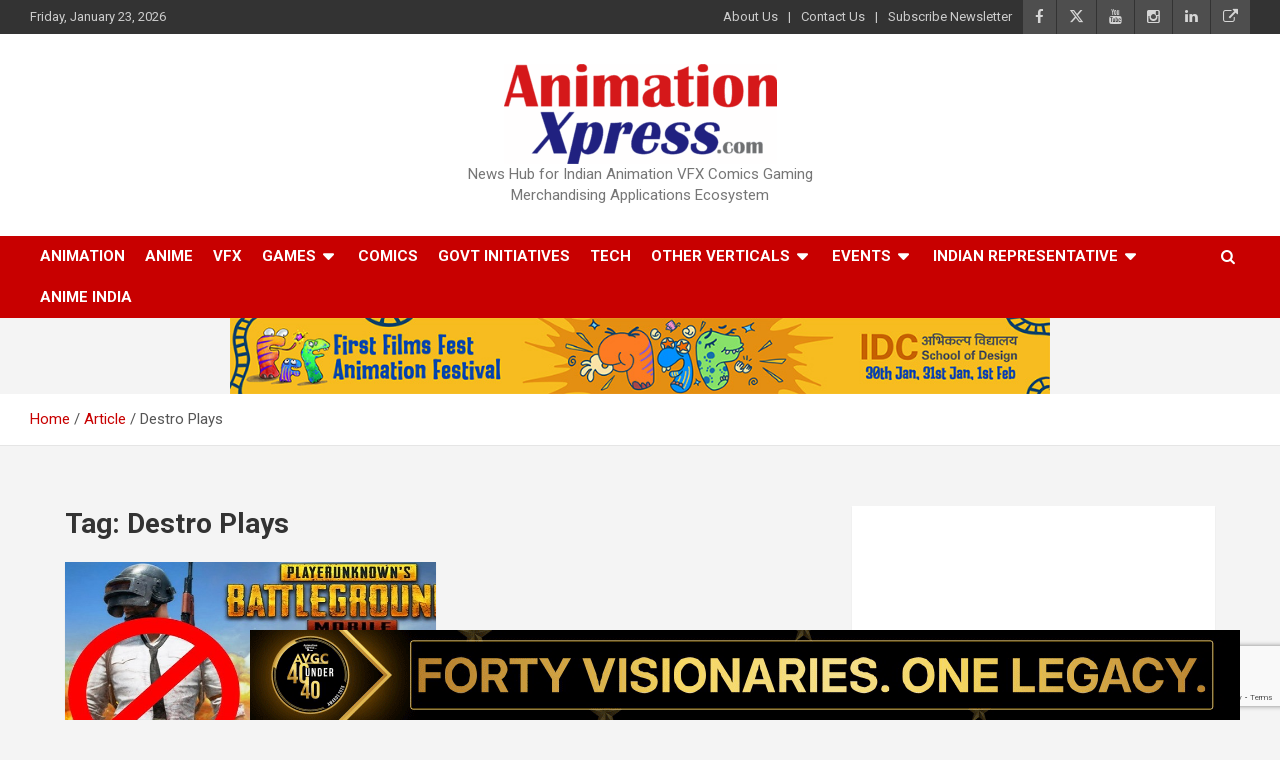

--- FILE ---
content_type: text/html; charset=utf-8
request_url: https://www.google.com/recaptcha/api2/anchor?ar=1&k=6Ld6nTQbAAAAAPOIfcNvxdFezj1q6uaGBd-A6cRG&co=aHR0cHM6Ly9hbmltYXRpb254cHJlc3MuY29tOjQ0Mw..&hl=en&v=PoyoqOPhxBO7pBk68S4YbpHZ&size=invisible&anchor-ms=20000&execute-ms=30000&cb=htgknjc72ekc
body_size: 48582
content:
<!DOCTYPE HTML><html dir="ltr" lang="en"><head><meta http-equiv="Content-Type" content="text/html; charset=UTF-8">
<meta http-equiv="X-UA-Compatible" content="IE=edge">
<title>reCAPTCHA</title>
<style type="text/css">
/* cyrillic-ext */
@font-face {
  font-family: 'Roboto';
  font-style: normal;
  font-weight: 400;
  font-stretch: 100%;
  src: url(//fonts.gstatic.com/s/roboto/v48/KFO7CnqEu92Fr1ME7kSn66aGLdTylUAMa3GUBHMdazTgWw.woff2) format('woff2');
  unicode-range: U+0460-052F, U+1C80-1C8A, U+20B4, U+2DE0-2DFF, U+A640-A69F, U+FE2E-FE2F;
}
/* cyrillic */
@font-face {
  font-family: 'Roboto';
  font-style: normal;
  font-weight: 400;
  font-stretch: 100%;
  src: url(//fonts.gstatic.com/s/roboto/v48/KFO7CnqEu92Fr1ME7kSn66aGLdTylUAMa3iUBHMdazTgWw.woff2) format('woff2');
  unicode-range: U+0301, U+0400-045F, U+0490-0491, U+04B0-04B1, U+2116;
}
/* greek-ext */
@font-face {
  font-family: 'Roboto';
  font-style: normal;
  font-weight: 400;
  font-stretch: 100%;
  src: url(//fonts.gstatic.com/s/roboto/v48/KFO7CnqEu92Fr1ME7kSn66aGLdTylUAMa3CUBHMdazTgWw.woff2) format('woff2');
  unicode-range: U+1F00-1FFF;
}
/* greek */
@font-face {
  font-family: 'Roboto';
  font-style: normal;
  font-weight: 400;
  font-stretch: 100%;
  src: url(//fonts.gstatic.com/s/roboto/v48/KFO7CnqEu92Fr1ME7kSn66aGLdTylUAMa3-UBHMdazTgWw.woff2) format('woff2');
  unicode-range: U+0370-0377, U+037A-037F, U+0384-038A, U+038C, U+038E-03A1, U+03A3-03FF;
}
/* math */
@font-face {
  font-family: 'Roboto';
  font-style: normal;
  font-weight: 400;
  font-stretch: 100%;
  src: url(//fonts.gstatic.com/s/roboto/v48/KFO7CnqEu92Fr1ME7kSn66aGLdTylUAMawCUBHMdazTgWw.woff2) format('woff2');
  unicode-range: U+0302-0303, U+0305, U+0307-0308, U+0310, U+0312, U+0315, U+031A, U+0326-0327, U+032C, U+032F-0330, U+0332-0333, U+0338, U+033A, U+0346, U+034D, U+0391-03A1, U+03A3-03A9, U+03B1-03C9, U+03D1, U+03D5-03D6, U+03F0-03F1, U+03F4-03F5, U+2016-2017, U+2034-2038, U+203C, U+2040, U+2043, U+2047, U+2050, U+2057, U+205F, U+2070-2071, U+2074-208E, U+2090-209C, U+20D0-20DC, U+20E1, U+20E5-20EF, U+2100-2112, U+2114-2115, U+2117-2121, U+2123-214F, U+2190, U+2192, U+2194-21AE, U+21B0-21E5, U+21F1-21F2, U+21F4-2211, U+2213-2214, U+2216-22FF, U+2308-230B, U+2310, U+2319, U+231C-2321, U+2336-237A, U+237C, U+2395, U+239B-23B7, U+23D0, U+23DC-23E1, U+2474-2475, U+25AF, U+25B3, U+25B7, U+25BD, U+25C1, U+25CA, U+25CC, U+25FB, U+266D-266F, U+27C0-27FF, U+2900-2AFF, U+2B0E-2B11, U+2B30-2B4C, U+2BFE, U+3030, U+FF5B, U+FF5D, U+1D400-1D7FF, U+1EE00-1EEFF;
}
/* symbols */
@font-face {
  font-family: 'Roboto';
  font-style: normal;
  font-weight: 400;
  font-stretch: 100%;
  src: url(//fonts.gstatic.com/s/roboto/v48/KFO7CnqEu92Fr1ME7kSn66aGLdTylUAMaxKUBHMdazTgWw.woff2) format('woff2');
  unicode-range: U+0001-000C, U+000E-001F, U+007F-009F, U+20DD-20E0, U+20E2-20E4, U+2150-218F, U+2190, U+2192, U+2194-2199, U+21AF, U+21E6-21F0, U+21F3, U+2218-2219, U+2299, U+22C4-22C6, U+2300-243F, U+2440-244A, U+2460-24FF, U+25A0-27BF, U+2800-28FF, U+2921-2922, U+2981, U+29BF, U+29EB, U+2B00-2BFF, U+4DC0-4DFF, U+FFF9-FFFB, U+10140-1018E, U+10190-1019C, U+101A0, U+101D0-101FD, U+102E0-102FB, U+10E60-10E7E, U+1D2C0-1D2D3, U+1D2E0-1D37F, U+1F000-1F0FF, U+1F100-1F1AD, U+1F1E6-1F1FF, U+1F30D-1F30F, U+1F315, U+1F31C, U+1F31E, U+1F320-1F32C, U+1F336, U+1F378, U+1F37D, U+1F382, U+1F393-1F39F, U+1F3A7-1F3A8, U+1F3AC-1F3AF, U+1F3C2, U+1F3C4-1F3C6, U+1F3CA-1F3CE, U+1F3D4-1F3E0, U+1F3ED, U+1F3F1-1F3F3, U+1F3F5-1F3F7, U+1F408, U+1F415, U+1F41F, U+1F426, U+1F43F, U+1F441-1F442, U+1F444, U+1F446-1F449, U+1F44C-1F44E, U+1F453, U+1F46A, U+1F47D, U+1F4A3, U+1F4B0, U+1F4B3, U+1F4B9, U+1F4BB, U+1F4BF, U+1F4C8-1F4CB, U+1F4D6, U+1F4DA, U+1F4DF, U+1F4E3-1F4E6, U+1F4EA-1F4ED, U+1F4F7, U+1F4F9-1F4FB, U+1F4FD-1F4FE, U+1F503, U+1F507-1F50B, U+1F50D, U+1F512-1F513, U+1F53E-1F54A, U+1F54F-1F5FA, U+1F610, U+1F650-1F67F, U+1F687, U+1F68D, U+1F691, U+1F694, U+1F698, U+1F6AD, U+1F6B2, U+1F6B9-1F6BA, U+1F6BC, U+1F6C6-1F6CF, U+1F6D3-1F6D7, U+1F6E0-1F6EA, U+1F6F0-1F6F3, U+1F6F7-1F6FC, U+1F700-1F7FF, U+1F800-1F80B, U+1F810-1F847, U+1F850-1F859, U+1F860-1F887, U+1F890-1F8AD, U+1F8B0-1F8BB, U+1F8C0-1F8C1, U+1F900-1F90B, U+1F93B, U+1F946, U+1F984, U+1F996, U+1F9E9, U+1FA00-1FA6F, U+1FA70-1FA7C, U+1FA80-1FA89, U+1FA8F-1FAC6, U+1FACE-1FADC, U+1FADF-1FAE9, U+1FAF0-1FAF8, U+1FB00-1FBFF;
}
/* vietnamese */
@font-face {
  font-family: 'Roboto';
  font-style: normal;
  font-weight: 400;
  font-stretch: 100%;
  src: url(//fonts.gstatic.com/s/roboto/v48/KFO7CnqEu92Fr1ME7kSn66aGLdTylUAMa3OUBHMdazTgWw.woff2) format('woff2');
  unicode-range: U+0102-0103, U+0110-0111, U+0128-0129, U+0168-0169, U+01A0-01A1, U+01AF-01B0, U+0300-0301, U+0303-0304, U+0308-0309, U+0323, U+0329, U+1EA0-1EF9, U+20AB;
}
/* latin-ext */
@font-face {
  font-family: 'Roboto';
  font-style: normal;
  font-weight: 400;
  font-stretch: 100%;
  src: url(//fonts.gstatic.com/s/roboto/v48/KFO7CnqEu92Fr1ME7kSn66aGLdTylUAMa3KUBHMdazTgWw.woff2) format('woff2');
  unicode-range: U+0100-02BA, U+02BD-02C5, U+02C7-02CC, U+02CE-02D7, U+02DD-02FF, U+0304, U+0308, U+0329, U+1D00-1DBF, U+1E00-1E9F, U+1EF2-1EFF, U+2020, U+20A0-20AB, U+20AD-20C0, U+2113, U+2C60-2C7F, U+A720-A7FF;
}
/* latin */
@font-face {
  font-family: 'Roboto';
  font-style: normal;
  font-weight: 400;
  font-stretch: 100%;
  src: url(//fonts.gstatic.com/s/roboto/v48/KFO7CnqEu92Fr1ME7kSn66aGLdTylUAMa3yUBHMdazQ.woff2) format('woff2');
  unicode-range: U+0000-00FF, U+0131, U+0152-0153, U+02BB-02BC, U+02C6, U+02DA, U+02DC, U+0304, U+0308, U+0329, U+2000-206F, U+20AC, U+2122, U+2191, U+2193, U+2212, U+2215, U+FEFF, U+FFFD;
}
/* cyrillic-ext */
@font-face {
  font-family: 'Roboto';
  font-style: normal;
  font-weight: 500;
  font-stretch: 100%;
  src: url(//fonts.gstatic.com/s/roboto/v48/KFO7CnqEu92Fr1ME7kSn66aGLdTylUAMa3GUBHMdazTgWw.woff2) format('woff2');
  unicode-range: U+0460-052F, U+1C80-1C8A, U+20B4, U+2DE0-2DFF, U+A640-A69F, U+FE2E-FE2F;
}
/* cyrillic */
@font-face {
  font-family: 'Roboto';
  font-style: normal;
  font-weight: 500;
  font-stretch: 100%;
  src: url(//fonts.gstatic.com/s/roboto/v48/KFO7CnqEu92Fr1ME7kSn66aGLdTylUAMa3iUBHMdazTgWw.woff2) format('woff2');
  unicode-range: U+0301, U+0400-045F, U+0490-0491, U+04B0-04B1, U+2116;
}
/* greek-ext */
@font-face {
  font-family: 'Roboto';
  font-style: normal;
  font-weight: 500;
  font-stretch: 100%;
  src: url(//fonts.gstatic.com/s/roboto/v48/KFO7CnqEu92Fr1ME7kSn66aGLdTylUAMa3CUBHMdazTgWw.woff2) format('woff2');
  unicode-range: U+1F00-1FFF;
}
/* greek */
@font-face {
  font-family: 'Roboto';
  font-style: normal;
  font-weight: 500;
  font-stretch: 100%;
  src: url(//fonts.gstatic.com/s/roboto/v48/KFO7CnqEu92Fr1ME7kSn66aGLdTylUAMa3-UBHMdazTgWw.woff2) format('woff2');
  unicode-range: U+0370-0377, U+037A-037F, U+0384-038A, U+038C, U+038E-03A1, U+03A3-03FF;
}
/* math */
@font-face {
  font-family: 'Roboto';
  font-style: normal;
  font-weight: 500;
  font-stretch: 100%;
  src: url(//fonts.gstatic.com/s/roboto/v48/KFO7CnqEu92Fr1ME7kSn66aGLdTylUAMawCUBHMdazTgWw.woff2) format('woff2');
  unicode-range: U+0302-0303, U+0305, U+0307-0308, U+0310, U+0312, U+0315, U+031A, U+0326-0327, U+032C, U+032F-0330, U+0332-0333, U+0338, U+033A, U+0346, U+034D, U+0391-03A1, U+03A3-03A9, U+03B1-03C9, U+03D1, U+03D5-03D6, U+03F0-03F1, U+03F4-03F5, U+2016-2017, U+2034-2038, U+203C, U+2040, U+2043, U+2047, U+2050, U+2057, U+205F, U+2070-2071, U+2074-208E, U+2090-209C, U+20D0-20DC, U+20E1, U+20E5-20EF, U+2100-2112, U+2114-2115, U+2117-2121, U+2123-214F, U+2190, U+2192, U+2194-21AE, U+21B0-21E5, U+21F1-21F2, U+21F4-2211, U+2213-2214, U+2216-22FF, U+2308-230B, U+2310, U+2319, U+231C-2321, U+2336-237A, U+237C, U+2395, U+239B-23B7, U+23D0, U+23DC-23E1, U+2474-2475, U+25AF, U+25B3, U+25B7, U+25BD, U+25C1, U+25CA, U+25CC, U+25FB, U+266D-266F, U+27C0-27FF, U+2900-2AFF, U+2B0E-2B11, U+2B30-2B4C, U+2BFE, U+3030, U+FF5B, U+FF5D, U+1D400-1D7FF, U+1EE00-1EEFF;
}
/* symbols */
@font-face {
  font-family: 'Roboto';
  font-style: normal;
  font-weight: 500;
  font-stretch: 100%;
  src: url(//fonts.gstatic.com/s/roboto/v48/KFO7CnqEu92Fr1ME7kSn66aGLdTylUAMaxKUBHMdazTgWw.woff2) format('woff2');
  unicode-range: U+0001-000C, U+000E-001F, U+007F-009F, U+20DD-20E0, U+20E2-20E4, U+2150-218F, U+2190, U+2192, U+2194-2199, U+21AF, U+21E6-21F0, U+21F3, U+2218-2219, U+2299, U+22C4-22C6, U+2300-243F, U+2440-244A, U+2460-24FF, U+25A0-27BF, U+2800-28FF, U+2921-2922, U+2981, U+29BF, U+29EB, U+2B00-2BFF, U+4DC0-4DFF, U+FFF9-FFFB, U+10140-1018E, U+10190-1019C, U+101A0, U+101D0-101FD, U+102E0-102FB, U+10E60-10E7E, U+1D2C0-1D2D3, U+1D2E0-1D37F, U+1F000-1F0FF, U+1F100-1F1AD, U+1F1E6-1F1FF, U+1F30D-1F30F, U+1F315, U+1F31C, U+1F31E, U+1F320-1F32C, U+1F336, U+1F378, U+1F37D, U+1F382, U+1F393-1F39F, U+1F3A7-1F3A8, U+1F3AC-1F3AF, U+1F3C2, U+1F3C4-1F3C6, U+1F3CA-1F3CE, U+1F3D4-1F3E0, U+1F3ED, U+1F3F1-1F3F3, U+1F3F5-1F3F7, U+1F408, U+1F415, U+1F41F, U+1F426, U+1F43F, U+1F441-1F442, U+1F444, U+1F446-1F449, U+1F44C-1F44E, U+1F453, U+1F46A, U+1F47D, U+1F4A3, U+1F4B0, U+1F4B3, U+1F4B9, U+1F4BB, U+1F4BF, U+1F4C8-1F4CB, U+1F4D6, U+1F4DA, U+1F4DF, U+1F4E3-1F4E6, U+1F4EA-1F4ED, U+1F4F7, U+1F4F9-1F4FB, U+1F4FD-1F4FE, U+1F503, U+1F507-1F50B, U+1F50D, U+1F512-1F513, U+1F53E-1F54A, U+1F54F-1F5FA, U+1F610, U+1F650-1F67F, U+1F687, U+1F68D, U+1F691, U+1F694, U+1F698, U+1F6AD, U+1F6B2, U+1F6B9-1F6BA, U+1F6BC, U+1F6C6-1F6CF, U+1F6D3-1F6D7, U+1F6E0-1F6EA, U+1F6F0-1F6F3, U+1F6F7-1F6FC, U+1F700-1F7FF, U+1F800-1F80B, U+1F810-1F847, U+1F850-1F859, U+1F860-1F887, U+1F890-1F8AD, U+1F8B0-1F8BB, U+1F8C0-1F8C1, U+1F900-1F90B, U+1F93B, U+1F946, U+1F984, U+1F996, U+1F9E9, U+1FA00-1FA6F, U+1FA70-1FA7C, U+1FA80-1FA89, U+1FA8F-1FAC6, U+1FACE-1FADC, U+1FADF-1FAE9, U+1FAF0-1FAF8, U+1FB00-1FBFF;
}
/* vietnamese */
@font-face {
  font-family: 'Roboto';
  font-style: normal;
  font-weight: 500;
  font-stretch: 100%;
  src: url(//fonts.gstatic.com/s/roboto/v48/KFO7CnqEu92Fr1ME7kSn66aGLdTylUAMa3OUBHMdazTgWw.woff2) format('woff2');
  unicode-range: U+0102-0103, U+0110-0111, U+0128-0129, U+0168-0169, U+01A0-01A1, U+01AF-01B0, U+0300-0301, U+0303-0304, U+0308-0309, U+0323, U+0329, U+1EA0-1EF9, U+20AB;
}
/* latin-ext */
@font-face {
  font-family: 'Roboto';
  font-style: normal;
  font-weight: 500;
  font-stretch: 100%;
  src: url(//fonts.gstatic.com/s/roboto/v48/KFO7CnqEu92Fr1ME7kSn66aGLdTylUAMa3KUBHMdazTgWw.woff2) format('woff2');
  unicode-range: U+0100-02BA, U+02BD-02C5, U+02C7-02CC, U+02CE-02D7, U+02DD-02FF, U+0304, U+0308, U+0329, U+1D00-1DBF, U+1E00-1E9F, U+1EF2-1EFF, U+2020, U+20A0-20AB, U+20AD-20C0, U+2113, U+2C60-2C7F, U+A720-A7FF;
}
/* latin */
@font-face {
  font-family: 'Roboto';
  font-style: normal;
  font-weight: 500;
  font-stretch: 100%;
  src: url(//fonts.gstatic.com/s/roboto/v48/KFO7CnqEu92Fr1ME7kSn66aGLdTylUAMa3yUBHMdazQ.woff2) format('woff2');
  unicode-range: U+0000-00FF, U+0131, U+0152-0153, U+02BB-02BC, U+02C6, U+02DA, U+02DC, U+0304, U+0308, U+0329, U+2000-206F, U+20AC, U+2122, U+2191, U+2193, U+2212, U+2215, U+FEFF, U+FFFD;
}
/* cyrillic-ext */
@font-face {
  font-family: 'Roboto';
  font-style: normal;
  font-weight: 900;
  font-stretch: 100%;
  src: url(//fonts.gstatic.com/s/roboto/v48/KFO7CnqEu92Fr1ME7kSn66aGLdTylUAMa3GUBHMdazTgWw.woff2) format('woff2');
  unicode-range: U+0460-052F, U+1C80-1C8A, U+20B4, U+2DE0-2DFF, U+A640-A69F, U+FE2E-FE2F;
}
/* cyrillic */
@font-face {
  font-family: 'Roboto';
  font-style: normal;
  font-weight: 900;
  font-stretch: 100%;
  src: url(//fonts.gstatic.com/s/roboto/v48/KFO7CnqEu92Fr1ME7kSn66aGLdTylUAMa3iUBHMdazTgWw.woff2) format('woff2');
  unicode-range: U+0301, U+0400-045F, U+0490-0491, U+04B0-04B1, U+2116;
}
/* greek-ext */
@font-face {
  font-family: 'Roboto';
  font-style: normal;
  font-weight: 900;
  font-stretch: 100%;
  src: url(//fonts.gstatic.com/s/roboto/v48/KFO7CnqEu92Fr1ME7kSn66aGLdTylUAMa3CUBHMdazTgWw.woff2) format('woff2');
  unicode-range: U+1F00-1FFF;
}
/* greek */
@font-face {
  font-family: 'Roboto';
  font-style: normal;
  font-weight: 900;
  font-stretch: 100%;
  src: url(//fonts.gstatic.com/s/roboto/v48/KFO7CnqEu92Fr1ME7kSn66aGLdTylUAMa3-UBHMdazTgWw.woff2) format('woff2');
  unicode-range: U+0370-0377, U+037A-037F, U+0384-038A, U+038C, U+038E-03A1, U+03A3-03FF;
}
/* math */
@font-face {
  font-family: 'Roboto';
  font-style: normal;
  font-weight: 900;
  font-stretch: 100%;
  src: url(//fonts.gstatic.com/s/roboto/v48/KFO7CnqEu92Fr1ME7kSn66aGLdTylUAMawCUBHMdazTgWw.woff2) format('woff2');
  unicode-range: U+0302-0303, U+0305, U+0307-0308, U+0310, U+0312, U+0315, U+031A, U+0326-0327, U+032C, U+032F-0330, U+0332-0333, U+0338, U+033A, U+0346, U+034D, U+0391-03A1, U+03A3-03A9, U+03B1-03C9, U+03D1, U+03D5-03D6, U+03F0-03F1, U+03F4-03F5, U+2016-2017, U+2034-2038, U+203C, U+2040, U+2043, U+2047, U+2050, U+2057, U+205F, U+2070-2071, U+2074-208E, U+2090-209C, U+20D0-20DC, U+20E1, U+20E5-20EF, U+2100-2112, U+2114-2115, U+2117-2121, U+2123-214F, U+2190, U+2192, U+2194-21AE, U+21B0-21E5, U+21F1-21F2, U+21F4-2211, U+2213-2214, U+2216-22FF, U+2308-230B, U+2310, U+2319, U+231C-2321, U+2336-237A, U+237C, U+2395, U+239B-23B7, U+23D0, U+23DC-23E1, U+2474-2475, U+25AF, U+25B3, U+25B7, U+25BD, U+25C1, U+25CA, U+25CC, U+25FB, U+266D-266F, U+27C0-27FF, U+2900-2AFF, U+2B0E-2B11, U+2B30-2B4C, U+2BFE, U+3030, U+FF5B, U+FF5D, U+1D400-1D7FF, U+1EE00-1EEFF;
}
/* symbols */
@font-face {
  font-family: 'Roboto';
  font-style: normal;
  font-weight: 900;
  font-stretch: 100%;
  src: url(//fonts.gstatic.com/s/roboto/v48/KFO7CnqEu92Fr1ME7kSn66aGLdTylUAMaxKUBHMdazTgWw.woff2) format('woff2');
  unicode-range: U+0001-000C, U+000E-001F, U+007F-009F, U+20DD-20E0, U+20E2-20E4, U+2150-218F, U+2190, U+2192, U+2194-2199, U+21AF, U+21E6-21F0, U+21F3, U+2218-2219, U+2299, U+22C4-22C6, U+2300-243F, U+2440-244A, U+2460-24FF, U+25A0-27BF, U+2800-28FF, U+2921-2922, U+2981, U+29BF, U+29EB, U+2B00-2BFF, U+4DC0-4DFF, U+FFF9-FFFB, U+10140-1018E, U+10190-1019C, U+101A0, U+101D0-101FD, U+102E0-102FB, U+10E60-10E7E, U+1D2C0-1D2D3, U+1D2E0-1D37F, U+1F000-1F0FF, U+1F100-1F1AD, U+1F1E6-1F1FF, U+1F30D-1F30F, U+1F315, U+1F31C, U+1F31E, U+1F320-1F32C, U+1F336, U+1F378, U+1F37D, U+1F382, U+1F393-1F39F, U+1F3A7-1F3A8, U+1F3AC-1F3AF, U+1F3C2, U+1F3C4-1F3C6, U+1F3CA-1F3CE, U+1F3D4-1F3E0, U+1F3ED, U+1F3F1-1F3F3, U+1F3F5-1F3F7, U+1F408, U+1F415, U+1F41F, U+1F426, U+1F43F, U+1F441-1F442, U+1F444, U+1F446-1F449, U+1F44C-1F44E, U+1F453, U+1F46A, U+1F47D, U+1F4A3, U+1F4B0, U+1F4B3, U+1F4B9, U+1F4BB, U+1F4BF, U+1F4C8-1F4CB, U+1F4D6, U+1F4DA, U+1F4DF, U+1F4E3-1F4E6, U+1F4EA-1F4ED, U+1F4F7, U+1F4F9-1F4FB, U+1F4FD-1F4FE, U+1F503, U+1F507-1F50B, U+1F50D, U+1F512-1F513, U+1F53E-1F54A, U+1F54F-1F5FA, U+1F610, U+1F650-1F67F, U+1F687, U+1F68D, U+1F691, U+1F694, U+1F698, U+1F6AD, U+1F6B2, U+1F6B9-1F6BA, U+1F6BC, U+1F6C6-1F6CF, U+1F6D3-1F6D7, U+1F6E0-1F6EA, U+1F6F0-1F6F3, U+1F6F7-1F6FC, U+1F700-1F7FF, U+1F800-1F80B, U+1F810-1F847, U+1F850-1F859, U+1F860-1F887, U+1F890-1F8AD, U+1F8B0-1F8BB, U+1F8C0-1F8C1, U+1F900-1F90B, U+1F93B, U+1F946, U+1F984, U+1F996, U+1F9E9, U+1FA00-1FA6F, U+1FA70-1FA7C, U+1FA80-1FA89, U+1FA8F-1FAC6, U+1FACE-1FADC, U+1FADF-1FAE9, U+1FAF0-1FAF8, U+1FB00-1FBFF;
}
/* vietnamese */
@font-face {
  font-family: 'Roboto';
  font-style: normal;
  font-weight: 900;
  font-stretch: 100%;
  src: url(//fonts.gstatic.com/s/roboto/v48/KFO7CnqEu92Fr1ME7kSn66aGLdTylUAMa3OUBHMdazTgWw.woff2) format('woff2');
  unicode-range: U+0102-0103, U+0110-0111, U+0128-0129, U+0168-0169, U+01A0-01A1, U+01AF-01B0, U+0300-0301, U+0303-0304, U+0308-0309, U+0323, U+0329, U+1EA0-1EF9, U+20AB;
}
/* latin-ext */
@font-face {
  font-family: 'Roboto';
  font-style: normal;
  font-weight: 900;
  font-stretch: 100%;
  src: url(//fonts.gstatic.com/s/roboto/v48/KFO7CnqEu92Fr1ME7kSn66aGLdTylUAMa3KUBHMdazTgWw.woff2) format('woff2');
  unicode-range: U+0100-02BA, U+02BD-02C5, U+02C7-02CC, U+02CE-02D7, U+02DD-02FF, U+0304, U+0308, U+0329, U+1D00-1DBF, U+1E00-1E9F, U+1EF2-1EFF, U+2020, U+20A0-20AB, U+20AD-20C0, U+2113, U+2C60-2C7F, U+A720-A7FF;
}
/* latin */
@font-face {
  font-family: 'Roboto';
  font-style: normal;
  font-weight: 900;
  font-stretch: 100%;
  src: url(//fonts.gstatic.com/s/roboto/v48/KFO7CnqEu92Fr1ME7kSn66aGLdTylUAMa3yUBHMdazQ.woff2) format('woff2');
  unicode-range: U+0000-00FF, U+0131, U+0152-0153, U+02BB-02BC, U+02C6, U+02DA, U+02DC, U+0304, U+0308, U+0329, U+2000-206F, U+20AC, U+2122, U+2191, U+2193, U+2212, U+2215, U+FEFF, U+FFFD;
}

</style>
<link rel="stylesheet" type="text/css" href="https://www.gstatic.com/recaptcha/releases/PoyoqOPhxBO7pBk68S4YbpHZ/styles__ltr.css">
<script nonce="Pd947lVmsJKzrtHWn3Xl_A" type="text/javascript">window['__recaptcha_api'] = 'https://www.google.com/recaptcha/api2/';</script>
<script type="text/javascript" src="https://www.gstatic.com/recaptcha/releases/PoyoqOPhxBO7pBk68S4YbpHZ/recaptcha__en.js" nonce="Pd947lVmsJKzrtHWn3Xl_A">
      
    </script></head>
<body><div id="rc-anchor-alert" class="rc-anchor-alert"></div>
<input type="hidden" id="recaptcha-token" value="[base64]">
<script type="text/javascript" nonce="Pd947lVmsJKzrtHWn3Xl_A">
      recaptcha.anchor.Main.init("[\x22ainput\x22,[\x22bgdata\x22,\x22\x22,\[base64]/[base64]/[base64]/[base64]/[base64]/UltsKytdPUU6KEU8MjA0OD9SW2wrK109RT4+NnwxOTI6KChFJjY0NTEyKT09NTUyOTYmJk0rMTxjLmxlbmd0aCYmKGMuY2hhckNvZGVBdChNKzEpJjY0NTEyKT09NTYzMjA/[base64]/[base64]/[base64]/[base64]/[base64]/[base64]/[base64]\x22,\[base64]\x22,\x22Y8OYw6vCpBtCw68bP8KWVwl1WcObw50GwoXDkW9vQsKVDidsw5vDvsKuwoXDq8KkwqbCicKww70jKMKiwoNTwqzCtsKHJkERw5DDvsKdwrvCq8KHf8KXw6UvAk5ow7k/wrpeA0Zgw6wCO8KTwqsuGgPDqz5GVXbCicKHw5bDjsOSw4JfP3rClhXCuB3DisODIR7CpB7Ct8KCw5VawqfDnsKwRsKXwpAVAwZxwpnDj8KJRhh5L8O9RcOtK2/Cl8OEwpFvKMOiFjg2w6rCrsOVZcODw5LCp3nCv0sjVDArRkDDisKPwoHCol8QXcObAcOew4rDhsOPI8O7w6Y9LsOpwqclwo17wrfCvMKpMcK/wonDj8KWBsObw5/Dj8Omw4fDunDDpTdqw45wNcKPwrnCjsKRbMKdw73Du8OyLxwgw6/DuMOpF8KnWsKKwqwDQ8OdBMKew6p6bcKWYxpBwpbCucOVFD9QDcKzwoTDnhZOWQ/[base64]/DqMK/wr/CkcOlIzjCvMKDw6PDpGYFwoXCoWHDn8OVa8KHwrLCgMK6Zz/DkVPCucKyM8K2wrzCqG54w6LCs8OEw6NrD8KzD1/CusKEf0N7w4/CvgZIdMOwwoFWUcK0w6ZYwp0Hw5YSwr0nasKvw5rCksKPwrrDu8KfME3Dn1zDjUHCoz9RwqDCiRM6acK5w7F6bcKaDT8pIARSBMOAwojDmsK2w5/Cn8KwWsOUL30xCsKGeHs3woXDnsOcw47CkMOnw7w3w4pfJsOuwr3DjgnDq3cQw7FZw71RwqvCg28eAXlrwp5Vw5bCq8KEZXk2aMO2w48QBGBlwr9hw5UwGUk2wr3Cnk/[base64]/[base64]/Ct8OWwoEYScKaKS0OccKTw5vDiAfDkcKkKsOiw7XDvcOcwo0MXTHCvXTDuT8Qw4tVwpzDpcKMw43DosK4w73DpwVeUcKRWxsCYGjDjFYCwr/DmHvCoHzCtcO+w65aw4wbCsK8UcOsecKIw69PeRbDvsKEw6hWTsO7VhjCmsKewpzDksOQDCjCtjIrb8Kmw73DgX/CjHPCrzXCgMKoGcOZw71WCMOFdCU6K8O5w57CqsObw4c0CGTDmsOhwq7DoHjDr0DDrAY4ZMO4W8Ohw5PCvsOUwp7Cq3DDpsOMGMKiVUjCpsKpw49uHEDDvAHCsMK2Pgp0w4hcw6ZNw4tzw6/Cu8KqbcOow7XCo8OefxA7woN0w79LQ8OzWkJbwqgLwrvCkcKTIzZQBcKQw67DtsKbw7PChjoeW8KYKcKKAjIZDDjCpAkawq7DmMO5wqTDn8K5wojDvMOpwqITwonCsTYGwrN/Dj4RGsKRw6XDmX/CowrConJ6w4TClsOBLFXCrjlGUFbCs3zClEIHwqNuwpDCnsKTwpjDsA7DqcKYw57DqcOVwp1nasOlOcOrTTtsDWwfdsK6w5Ehw4R/woYVw6kww7A5w6kbw6rDtMOUC3JqwrVTPg3DvMKJCcORw4HCscKmJsOcFT7DmzjCgsKiQQPCn8Klwr/CisOub8OEQsO2JsKoQBnDsMK/SREuwqtgM8OPwrYNwofDscKSMxZYwrkia8KNX8KQHxDDjmjDj8KPK8O0QcOZbMKsdHl0w44gwq0xw4JwWMO3w5vCnG/DusO/w7HCv8Kyw5TClcKqw5bCmsOVw5nDvTluenROXsKAwp44dF7CuxLDmCrCg8K/[base64]/CqTDCjmVKEnXDlRrCtADChsO7B8KTUWcJEFzDhMO9InXDhcOAw7HDvsOqKwQZwoHDjADDq8Kqw5h3w7ofLMKpFsKRQsKRbgjDsk3CmMO0En1Nw4Jfwp5Zwq3Dj1Q/TWk/McOkw4d7SBfCjcKmYsKwN8KRw7BxwrDCrynCvxrCuwfDlMORA8KVBnd8BzJGXsKAM8OnE8OTPWoTw6HCi2rDgMOaTMKjwq/Cl8OVwrVacsKqwqDCvQbCqMOSwrvCjwwowrAFw6zDvcKPw4rCrD7DnR8Lw6jCqMKiw5Jfw4bDnwxNwrjDkXwaIMOnAcK0w5Buw6c1w5bCrsO6Q1p2wqwMw7XCnTrDtm3Dh3fDnloWw49XVsK8cjzDsjQFU0Qmf8KJwpLChhhLw6vDgMOpwo/ClwBdK0MNw5zDtErDsUs+CCpaXcOdwqgwd8Kuw47ChBkuFMOqwqrCsMKMTMKMIsKNwp4ZccOwIj4MZMOUw5fClsKNwqVFw5oKQG/CvRvDoMKUw5jDjMO/LRRWfmZeIkrDmE/CkzDDjgEAworCkkfCjhPCmcODw6wgwpweHUpvHcOow5PDpxtTwo3CjwliwpbCn0EtwoMPwptXw5wFwrDCgsOkJ8OMwr9xS1NZw6nDrH/CmcKxamlNwqbDpzEbJsOcL2MORzFfFsKKwqXDiMOWIMKOwp/DjkLDnTzChHU1w7fCnn/[base64]/w7PCkcOyHsKnw6bCtQ3CoUXCujUIdsKCcy9sw7vChgdUYcOTwrzCl1LCoz8ewo93wqAbK2zCqQrDiR7DpwXDu0XDjTPChMKswohXw4Jaw53DiEEVwrsdwpHCqXjCqcKzw57Dn8KrQsOTwrxLJDRcwp/DiMOQw74nw7LCv8OJLCnDoQ7DjUvCh8OnNsO1w4how5RrwpN9w58nw4oQw5/DqcKaLsOiwpfDicOnUMK8E8O4KsKQBsKjw5fCuVk8w5sawpEKwqrDlVTDgUHCpgvDmnDCggDCngQZfVgEwqzCrQ7CgMKmDisUMQDDrMKWRSPDsmfDkR7Co8KlwpDDtMKfHlTDhAoXw7M9w7sSwp1hwrtBdcKzAhZmCA/Cl8Kgwrckw6h3EMKUwohpw4LCsSnCu8OpKsKaw53CvsOuCsKVwpjCucOOfMO6ZsKUw7zDmsOdwpESw7YVwr3DlFgWwrHDkibDgMKswrpWw6nCoMOiUWrCvsONRhXCg1PCi8KRCg/DkMOywpHDmgAzw7JTwqVedsKJUVYRQhQew61lwqXCqyd6QsKSN8OMKsKow4DCtsOtWSPClsOUKsKyJ8Osw6Iiw6Etw6vDqcO1w5BCwrDDvcK3wrh8w5zDkRTCsBc9wrMMwqNhw6zDghJSasKFw5fDi8OIBnRJQMKrw58nw4LCoVkfwr/CnMOAwrjCnsKSwojCmcKmHcKvwrsYwoA/wrt2w4vCjA4Nw6TCmwzDkHTDnhoKcsO2wosew60rN8Kfwr/DlsKtQm/CnyEvLjTCssObO8KmwpnDijnChn8ac8Kiw5Vjw7x2ECh9w7zDsMKUScOyecKdwqhLwr/DglvDrMK7fRTDogPCssOew593YDzDjUkZw7s2w4spcGjDv8Otw5RPP3DCksKDHzDCmGwVwqXDhBLDtFLCoDd+wrrDpT/DswM5IDd2w5DCvA3CgcKPVTN1dsOnKHTCjcOvw6PDhAzCo8KRAEsKw4QVwoBreHXDuSvDtsKWw4sDw4nDlxfDniJRwoXDsT9bGng2wqgVwrTDl8K2w68Cw5IfRMO8ZSIoL1wDcDPCg8Oyw6IdwpwTw4zDtMORLsKeScKYCE/ChmvCtcOWWxwuC09Tw7pxQW/DicOIf8KAwq/Dq3bDg8KCwpXDrcKAwpzCpALCqcO3dQnDgsOewq/CqsKawqnDgsO5NFTConjClsKXw7vCq8OvHMKww57DphknAB9FXsKsfxAhD8OPRMOxJGEowr7CpcONMcKJU1pjwprDtB1TwrBYHsOvwo/CqWNyw5AKOMOyw7DChcOMwo/ChMKzEcOfcUJLFwnDhcO1w6EnwopsU24Mw6jDrVjDssKgw5fCiMOEwoLChcOEwrk/WcKmfgDDqhfDlsOYwq5YN8KZOHTCkiHDqcORw6bDsMOebgPCrsOSMC/[base64]/DsBjDpMKyUMKAfcObOsOhw7lWW3ppDgZocjpUw7rDnk0xHX9zw55qw4g3w6vDuRhXYhRPEWXCtcKdw6gGSjUSIsOcwqbDmT3Dr8OdJ2LDo2BfEyFxw7zCnA4owqcSS2TCpMOxwrLCljDCvVrDlQkswrXCh8Kaw5ogw7ZBYk7Ck8Kmw7PDk8O1ZsOrBMOXwq5Jw4kOXy/[base64]/[base64]/DhTbCnGcBwoXCtDlmCG4uXUTDpGUGNcOqSmjCvMOgXcOiwqFwFcKrwrPCjsOCw6HDgBvCnG4dPSUcFnQvw6DDjDhLUCHCu2x5woPCk8O8w65bKsOkwovDlkwvJ8KQPG7CoXfCgh0WwpnDnsO7Ox99w4PCjRHCssOOMcK/w5YXwp0/w7oNTcOVB8K7w5jDlMKyEwhdworDmcKFw546dsO4w4PCsgXCmsO2w4AUw4DDhMKmwrHCt8KIw47DnMKTw6MTw5bDl8ODbnk5UMK5wr/Cl8Orw5YTPmEzwr5bRULCvwvDlcOXw5PCtsK2W8KjfyjDm3QIw44kw7VuwrzCjD7CtcOOby/CuW/DoMKmw6zCujTDkWPChsO0wqJjOibDqUgMwoUZw4F6w6cbMsO+DwcJw6TCgcKPwr/[base64]/DolrCsGVuUmQlABrCusKJw4cuw5HDh8OIw4xNwqnCt8OIHwF/w7zCiwnCqmp7cMOUZMK4wpTCnsOTwoDCm8OVaH/DuMOXSnHDgx9SYmZ0wotMwoonw5rCtMKlwq7DosKBwqApex/Dgm0iw6nClsKddgRmw58Hwqddw7zCscKLw43DssOWTQpQw7Yfw7lDQS7Cu8Kmw44FwodgwplPQDDDgcKyJnYeJDHDqsKXM8OowrXCkcOQcMK6w4o0MsKjwoQ8wp/CtcOydENDwq8DwoZ7w7s6w4/DucK4c8KjwpZwXS/[base64]/BcKFw55fNxgmwrnDlsO7N3DCuG9Xw5IHw6h6AcKycEIIY8KTKX3DrjBiw7Qvwr7DpMO7UcKgIMK+wosuw7DCosKRfsKxTsKEXMKpcGoSwp/Ch8KsBAfCpV3Dm8OaQFotKy1eGlzCoMObZcOnw4V6LMK9w5xoBWPDuA3Cj23Cp1DDrcO0TjnDr8OCIcKww5k4WcKEeh3CkMKoOyYYf8KjPnJXw4ZrHMKwcirDmMOewq7Ch1lNfsKTQTdiwq4Lw53CocO0LcKgesO7w6diwpLDosKHw4/Dq2c9I8KowqBiwp3Du142w6XDriHCuMKjwrkjwrfDvSrDtzVNw7NYYcO0w7jCoF3DssKbw6nDksO/w55OOMOcwrliHcKVSsO0UcKCw7nCqCc/wrcLO0kuVGAlZxvDpcKTFzbDrcOyP8OJw7/CvBzDlsKzYxAkAcO9TyAnYMOIKwbDhwEHA8Ohw5PCqcKuMVbDszvDn8OZwp3Co8KqfsKqw5HCgQDCpsKVw4JmwoQaTQ/[base64]/wrLDmgDCr8O8w7HCi39LCAvDiDzDu8O0wrV0w7fDsndzwoTDtxcew7vDmg4SPsKFS8KJC8K0wrxfw7/DlcOrElXClAzDuTXCuXrDn3rChnjCpQHCnsKRPsK1ZcKBIMK/B0DDkSMawqvDh2Z1GmVbcxrDp3DCgCfCg8KpQntqwp9Swrpaw5nDpcKGIEARwq3ClMK4wqPDjMK1wpjDu8OCUkfCthQWF8K3wpXCtkcQwpBAa27CigJlw6PCiMKPaw/[base64]/w7rCt8OOScKbwqbDrcOSw4MkMcKBPcK8w7YowrZZw7R0wpBzwozDqsKow7/DkEZ8QMKRJsKhw4QRw5LCp8K7wo86WyFsw6jDuBtqAynDnzkiKsObw74BwoHDmiRfwonCv3bCiMOVw4nCvMKSw5jCoMOpwo1KQcKjeyDCs8OvAMK3ZMKgwo0Gw5PDlWsEwqbDk1dgw4LDhlFjYgLDtGPCq8KRwo7DgMOZw7pCGgtQw4/CvMKWNMK7w7kZw6TDr8OqwqTDqsKhDcKlw5DCrl1+w6cGUVAMw7RoBsOnZSYOw6Ufwq/DrTgBw7XDmsK6FQJ9UQXDnXbCjsOpw7LDi8K1wrdLGWpfwq3Du3TCjcKOBDhGwoXCssKNw5EndWIuw6rDoXLCo8OLw440BMKLH8KlwpjDjinCr8KewoADwrV7OcKtwptWa8ONw4LCgMKawoPCkmbDnsKfwqJkwotEw5ArYsKew4hSwpzDiRp0Ux3Dp8O0w75/PjtPwobDkxbCvcO8w6oEw4jCtmjDpCY/TVvCiQrDuG4wGnjDvhTCnMKewoDCicKrw6INTsOnfsOxw4vCjgPCjVvDmQjDrkbCuX/Cm8OywqBlwqZOwrdSP3nDkcOJwqfCosO5w5XCnHbDq8Klw5V1DTYMwpAZw68+d17CisOUw5E5wrVOFBfDp8KHT8KlTnZ3wqARFRTCnsKlwqfDi8OdSF/[base64]/Co8K8DsKbYFlnUsK1w5QBUcKYfsOawrYxdDdSU8KmF8Kxw4wgHcOJCMK0w7Zaw5nCgxLCqcO4w7DCg1DDrcOyEW/Ci8KQMsKaMcOXw5XDnwRcNsKVwrzDmMKNO8Oqwq9aw53CjEt/w6ggMsKPw5HCqMKvW8OFeTnCh0c9Lg9eTjjCgxzCkcKbW3glwrrDrFZ5wp/Dr8Kow7fCq8KuCU/CvhnCtwTDskpgZ8OcJk8ew7HCmcOeDcKGRmcOFMKBwqI8wp3DtsOtR8OzVRfDrU7CksKYHMKrIcOGw5VNwqPDjxEIfMK/w5QSwq9QwoBww7Zyw45MwrvDr8KABHDDo3Yje3rCtwzDgTY2BnkAw5Fww6DDvMOAwpoUeMKKM3FSNsOHFsKTBcO9wp9uw4kMd8OkAFgxwoDCu8OAwpLCo2sJQmvDiEFcf8KDNVrCv2/Crk7CosK3JsKaw7fDmsKIRcOhXxnCrcOEwpImw7cGWsKmwo3CuSbDqsKsKioOwog9wpXDjBrDoB/DpG0nw6QXCgHDp8K+wp/CrsKSEsO6wpLCi3nDpgZ4PhzCqDJ3Y2ZEw4LClMOebsOnw4Ykw7rCkiTCl8OeBWbDq8OGwpXDg00ow5EdwqLCsnHCkcOcwqwdwoAnCRnDrSrCm8KFw4g1w5rCgMKMwpbCi8KFKBU4wp3Cmy1TPXXCh8KYFsO0HsO+wqVwaMK/J8Kfwo8IMUxdQQ9gwqzDh1PCmHgpI8OxYm/DoMKEDkjCssKiK8Kqw6VBLnnCgBpOfh3DuE5xw5ZVwrvDmzUEw5ZKecKoC29vBsORw6xSw69WcUxVKMKuwowXHcKbIcOSUcOcOwbChsOJwrJiw6rDjcKCw6TDqcOGFzjCncOocsOcIcKBA3XDgR/DtsO8w7HCmMOZw6ZkwovDlMOTwr7CvMOLDFJYSsKuwq9vwpbDnHRZJX7Do04hcsOMw77DssOGw74/[base64]/Cp8KIw6jDq3DCm0BkCsO/wrtJUcKRdG/[base64]/w4ssI0hvw6BSw7jDosKuIcKFDxQtNcOEwrVeOwRfQ23CksOOw5NKw6bDtirDuRcgT3FSwpZmwpXCscO2wq0Sw5bCk0/[base64]/DjTZYdG8xWMKxw5Ifw7XCn1HDkD/Do8O6wrDDpwfCpcObwoBgw4rDgWTDpTMMw5xqEMK/[base64]/XwPCiAXCqMO2cW/CsRPCh8KkwpNiM8OHSMKGI8KKEgXCrMOEf8OIIsOHf8OjwovDt8KregVRw5zDjMOPBWXDtcO2OcKdfsOXwrJOw5hSLsKPwpXCtsOYYMOvG3fCn0HCvsO+wrsVwolhw5lvw5jCl1/[base64]/[base64]/Cr8Khw53CtMOzw4/CgsOdLMO7wokMwr3CmRfDoMK/dMKLAsO5Cl3DgGVUwqYKeMOIw7LDoGVsw71Hc8K9DBDDqsOrw59VwpfCqUY/[base64]/XR3DsE3DsMOWw6dvwr7DnMK+wrkvw78yw7rCvSnDnMK7FH3Crl3CiGkowo/DrMKYw6Z/ecKzw43Ci3kbw7nCpMKiw5sNw7vCiF13YsOrcXvDnMOUEMKIw7o0wpVuPHnDssOZEBvCj3EWw7QxVcOKworDjCDDicKPw4tRw6HDn0IywpMBw5rDvB3Drm/DusKjw4/CpD7DjMKHwrHCq8OnwqI1wrfDrFNPTlV+wqlXJ8K/YsKmF8OHwpVTawLDoVbDjgvDucKrK1rDq8Klwq3Cri0Awr/Dq8OrAzPClUdQZcKgSgLCmGILGBB3O8OlZW8qRQ/Dq0rDqkfDk8Kmw5HDjsKlQcOuNk3Dr8KBeGJVAMK/[base64]/ClsOwS2sQw43Cpyw6OcKnw4XCpMO2w5w2QUfCqsKrV8O4MxvDoinDiAPClcKGCD7ChDzDsX7DpsKHw5fDjF82UVZlLHENUMKYQsKWw7TCoXzDomcgw6rCt2NsEFnDnQTDvcKbwobDgHQ5I8Oqw60Uw51Uw7/[base64]/DnxvDil/CvsO4wo/CosKvW8ODwo1OA1MDQ0/CgHHCukhhwpDDl8OEBFk+I8OYwojCiFDCsjNqwp/[base64]/[base64]/N2ZSwoZUVwXCh3RwKStsSGQdVQjDtcOEwonCj8OpaMOdMjDCvjPDkMO4WcKdw5zCuQA4NE8Xw7nDn8KfZEHCgcOowrVmDsKZw4kxw5PDtFTCqcK4PhlGNSt6bsKUQ2ITw6/CiWPDhlXCnyzCiMKew4PCglR4XRgxwoTDjkNbwpl4w4xRCMKlTgrDl8OGQcKAw6oJacOBw6zDncKbYBjDicKcwoFqwqHCusOSaFsIUMK/w5bDl8KxwpNldFM4SSw2wobDq8KpwqrDpcK7EMOSO8OCwrzDpcKiTS1vw6JnwrxMCFARw5XCjjvCkDtXccOZw6IUJxAEwpLCucK5NmfDtU0oXiYWEcK4P8KFwr3DiMK0w4gkCsKRwprCiMOIw6lvLUlyZcKXwpV/X8KNBQnDpAfDnUJTWcOgw4LChHIEayMswrTDm2NRwr3Dl1IpSSYaJMO3BDJXw6DDtlHCrsKYJMKVw53CqTp/wqJ4UE8BaCbCncOSw5l3worDr8O/[base64]/[base64]/CrMKnw6PDkibDpGzDl8OeRcKPw57DgcK/JMK+w6rCjxd7wqoMKsKPw4wuwr5twojCs8OjMcKyw6N1wpoDZSDDrsO5wpDDkx0BwqDDpcKQOMOtwqI4wq/[base64]/WFYgUsKEwo7DswDDsmMiJT/Dt8Knwr7DjMOyw7TDu8KiNj8Fw6M7P8OyI2vDpMK3w6Niw4LCkcOnI8OVw4vCliUXwqPDuMKyw75JN09jwqzCsMOhfxo/alLDvsO0worDgzZ3HsKxwpHDg8K7wr7CicK+bB3DqUjCrcOFAsO/wrtqbVAMVzfDnV5hwpHDnVt+UsORw4/Cn8KUUXgswqglw5zDswLCvTQfw5U/U8KaGBJ/w4XDk1DCjD4TVk7Cpjg2ecKtNMKdwrzDmF4TwqFsHcOkw6zDr8KABcKsw6nDk8Kmw7cbw6AiU8Kxw7/[base64]/WMO7agHCklpjw416w63CuWEhSsOzdCRzwr5YR8OfwpjDjBjDjVvDmDjDmcO8wr3CkcOCQ8O1URwJw5JCUHRJdMOhWHXCqMKpCMKNw7ZFAiTDkjh6cF/Dh8KVw68ZUsKfYX9Ow7MIw4MXwrBEw5fCvVPCucKACRIWacOzZsOUfsKAeBNkw7/Dr3oiwowOfCjDjMO8wpkec3Ndw6E5wrvCrMKgBcKwIjAkdkTCnMKETcOgbcOeQ1YEBBLDqMK7TMKxwoTDkTTCilBffG/Dvz8SU3E+w4nDiz7DhQbDq3bChMO9wozDoMOrH8OOPMO8wos1bHBDXsK5w5PCpcOqc8O+LlpkA8O5w45qw5rDh2NGwr3DlcOvwpsuwrtOw4rCsS7Cn03DuFjCiMKCeMKGEDpUwojCmVrDqQ8SeG7CrgbCi8OIwo7Do8OHQU5uwqzDhcKxc2/DjsO5w7t/woxWQ8KLBMO+AcKMwqV+QcOKw7JVw7nDrGJTKxRrUsK9w6d6bcOMGil/EHweD8K0K8OEw7Qaw4wnwosJQMOyLMORD8OIUV3CjD5cwoxsw4nCrsOUbzBKTsKNwoUaD2PDhl7CpX/[base64]/wrDCr8OtwoQ2w7TDl8KRw6zCs0fDn8OpwrNnaijDs8O+RTReHsKaw4Mzw5M5JykdwqgpwoUVR2vDjlAGY8K9PcONf8K/wpExw5IEwrrDkkZJE0vCrltMw557AntIOMKMwrXDtG1IOWfCv2nDo8OFG8K2wqPDkMOiHRYTOxlEWTXDgkbCs3vDoVo9wo5YwpV5wotkDR4jD8OsWzxbw4J7PhbCm8KnO2DCksOga8KLN8OAwrTChcOhw5JlwpYQwpMkL8KxesO/w6HCs8KIwqAaWsKQwq1NwqjDmsOTPsOtwpl1wrUPb3BsHCMGwojCrcOwdcKHw4VIw5zDssKdXsOnw5DCiX/[base64]/[base64]/[base64]/[base64]/DocOZw71ROsK4IhUXwpYcQsK4wqnDsgUHwqrDg1ElwoAewqnDlsO6wrnCr8Krw6bDnVd0wrbCjzI3GhHCm8Kzw4EtE0JtO2nCihnDpG17w5R5wrnDlyAswpvCsADCpnrCi8K6WwjDpjrCnRU6VhbClcKtVm4Tw7HDhHjDrznDnFVDw7fDmMOAwq/DtD5TwrAuCcOmFMO3w5PCpMOnUsKoZcOiwqHDjcKlAcOKI8OMBcOWwqPCqMKFw4Qqwq/[base64]/woTDhcKJbsOcw4/DryfDuMKaL8KjwqswbcKBw4VZwrklfMOhSMOSUkfCiDPDjn3CucKVfsOewoxCYMK6w4U1YcOHI8O9bSXDoMOCLhjCrzDDrMKTYQPCmS1Iw7IcwpDCqsOUOSTDm8Kqw4c6w5rCkW/DtAbDmsKMHSEFDMKRXMK4woLDpsKvYMO6RxNnGwcrwq3Cql/CrsOlwrbCrsOkVsK/AjvClhdKwo3CusOcwovDsMKFMw/CsUAcwpHCsMOIw4dxZTHCgQwLw6xjwrPDiyZ+YMODQRbCqsKMwoV/bT5xb8OMw44Kw47CgsOkwro7w4LDqisvwrVbN8OsQcKswptSwrfDgsKDwoLDjklMOD3Dn1BuKMOtw5TDoEMNK8O/McKQwq7ChSF6ah/DlcO/XXnCshARPsOnw7bDhsKcZlDDon/Ch8KHOcOvXH/DvMOFEcO2wpnDuhJbwrDCuMKYPsKPYMOBwq/Cvi8OYBzDiBvCphJ2w6M+w5bCucKxXsKBfcKsw5tvJUhXwqDCqsKCw5rDp8OgwokKNwECLsOFLMOKwp8ZfwFfwr96w6HDssOuw5N0wrTDuwxIwr7CiGkzw4/Dk8OnBlTDkcOdw5hjwrvDui7CoEnDkcOfw60NworCqm7Do8Ouw4ovcsOSbV7DscK5w7lCD8KyOMKCwoBkw6IAW8Ocwq5Hw5sAADrDtDwfwolZemrCoSIoIArCuUvDg0ANwp9bw4bDk0FibsO3QMKcKD7CocKtwoTDmFNhwqLDvsOGJMOrBcKue2MUwo/DpcKKQcK5w48Hwp8nwpnDlxXCuh5nXwIpS8O6wqAUG8OJwq/CjMKIwrhnbm0XwqPCpjPCiMK5H21qGEXCqTXDlRk8Xkl6w5PDiXdEXMKpG8K6LBjDkMOZw57DpkrDrcO+MGDDvMKOwps6w5gwaRZodgzCr8OtGcOlKn5fPsKgwrhVwprCoHHCkHIVwqvClcOLK8OIF3rDri9Xw4tBw6/CmMKsVwDChSRkTsOxwo7DsMORX8OdwrTCvm3DlE8dWcKOMBJ7UcONUcKYwphYw4khwpnDgcO6w6zCpys6w5rDgnpZZsOew7U2UMKqG2oNXMKVw4fDt8Kywo7CoWDCncOtw5rCvVzCuGPCqjDCjMKHfWzCvwHClg/DvkBcwrJ0wrxnwp/DlRs7wr7CvWd7wqTDuzLCq2rChhbDlMKiw5hxw4DDicKKUDzCkXPCmz9jDHbDisO0wprCh8OGM8Ktw7NgwpjDj3oLw5DCuWV3VMKKwoPCqMKfGMKWwrZowoXClMOHa8KGwr/CgGrCl8O3GV1CLSl0w5rCtzXCicKxw7pcwpLCjcOlwp/CksK3w4gGHyF6wrQywrlvKCYQBcKOdFbCuzV8UsOAwqIMwrIKwprCuALDrMKZPkXDhsKKwr5/wrk5AcOvwq/[base64]/Cg8K1w4XCocKvGS/[base64]/wrnDjU7Cu8KrwodgwqxtacOXw73Dj8Onw7VKw5zDm8Kiwq3DuhXCsmLCrk/CqsK/w63DukfCosO2woPDrMK0JWEYw6pzw6FAacO9XwLDlsO8JCvDqMOJGG7CmRPDucKxCMOUVnEhwq/[base64]/DtzBSwrUaSTXDs8KwfsKTPMOzwqAdw53CrMOnMzZ7fMKGAcOuVMKufSNUM8K3w6jCpFXDqMOCwrRxM8OgIVISRMOGw5bCssOtVMOgw7kyDcKJw6oqfwvDrWvDjcOjwrhrXcOow4tvDURxwpUxAcO0CsOyw7Y/U8KuFRogwojDp8KowqR2w5DDo8KzGmrCpUHCn1E/HcKKw48JwqPCkXkeRD1ua2U+wpsJJUENe8O/PXclEmfCqsK8LMKOwoXCiMOcw43DsjoeO8OYwrbDsU5MPcO5woB5CynCpj5WXEAcwqbDnsORwpnDv1/CqnB9CcOFRXA9w5/Dj1JUw7fDshXCjHc/woDChXAbGWvCpmhgwoDCl1TCs8KFw5sSasKsw5NPfn3CvR7DhkJZJcKXw7owe8OZXhQaHBBkSDzDlGJYGMOGC8OpwoMmBEoywpISwoLCoXlwBMOsNcKkYBPDkDMKXsKEw4nClMOMGcO5w7dxw43DgyIkO3oSPcOPIlDCl8OMw5FBF8O4wrwuKFQ5w5TDhcOFw7/[base64]/CucKPw4bDqMKRw68gw5zCosOOwolMEDlLUXs+cFXCjztaQ0k+YXcWwr5rwp1cSsO/[base64]/CmMOmw6wOKF3CmDdSwoFCdB0WIcKuX0YqJnTCjy9FHldCTkA+aFQlbCfDny9WBsKxwrAJw6HCocKuU8Olw5QjwrtZTybCn8OTwrdgHkvCkG1wwr3DhcOdFsOKwqhZEMKvwrXDsMOxw5vDtS/Cn8Kaw6hoajfDrMKfdcKAI8O8PlZVIEBpHy7DucK6w7vCgE3DscKTwrcwBMK4wr0bDcKxfMKbEsOtJA/DqCTDg8OvEjLDuMOwLhNiCcO/KB0YF8OUJ3zDpsKVw69Nw4jCgMKEw6YBwownw5LDhlnDkTvCscKqAMO2VzDCiMKIK07Ct8K1LsO1w6gnwqNrdmtGw6MsJh/CpMK/w5TCvENswoRjRsKUEMOBMcKYwrEVA1Jow6bCl8KMHsOhw4LCrsOFeWhQfcKtwqfDrcKSw4LCt8KoF17CjsOXw7fDshPDgjPDpiEZV2fDpsOXwopDLsKlw6UcEcOOR8Oqw4M6THPCqy/CuGPDh0nDu8ObPQnDvBgNw4vDqCjCk8O/G3xhw6bCpsO5w4h6w7BqJDBsfjtuMsKNw4tRw60aw57DrDNMw4AJw7Fqwoosw5DCgsKBEsKYRSNtLsKSwrJIGsOVw63DnsKiw5ttK8Oaw7FPLVwEQsOhcGXCp8KNwrNnw7hqw4bDv8OLJMKfYnXDq8OgwqoEE8O5fwpVH8OXahUANhIbK8K7M1/[base64]/ECPCuGB/wq/CgcKKbUd9wpnCiXI5w6vCk17DicK1woEUe8ORwqFCccOiBz/DlhlUwrNfw70wwo/CgjPDksKzLXjDhDXDpzbDljTCsmBxwpQAdUzCi3PCoGQvKcKHw6fDq8KxDgLDohdxw7rDksK7woxcNnTDi8KpRcOQOcOswq1VRwnDqsKefjzDjMKTKW1adMKiw5PCpy/CtcKOwo7Dh3zClAQbw6HDm8KUEsKVw7/CpMO+w5LCuEXDhSkEJMKBSWbClkDDrmwcAMKGLTAbw75LEzMLJsOZwoPChsK5f8Oqw7XDlnIhwoA+wonCmQ/CqMOswr5OwprDjR7Doz/Di1tQQMOjB27DjBfClR/[base64]/[base64]/wpHDsMKsVyvDjQLDjcO7w7HDtSXCs8Kgw5lCw7Vewr0nwqRkdsKbc3rClcOvQ3JSesKBwrgFPFU6wpwdwo7DhTJaMcO1w7E9woJxasOqAMKxw47DucK+YSLCoTLCnwPChsK5KsO3wpk/[base64]/w5Bgwq3Dt8OCw7t1FMOVQX4XEMOBw5Ufw7AJYCRrwq4lC8OlwoEOw6PCvsK8w6lowrXDpMORd8KSN8KbQcKqw7XDrMORwpgfcBIfV0EXVsK8w73DoMKiwqTCuMOsw4tswpw7Em4uXTXCiCdXw4kOIsOwwoPCrXrDhsOedELCisKlwp/CrcKTAsO3wrnDvMKyw4LCvUnDllM2woLCs8OJwrs5w4Fnw5/CncKHw5BrfsK3NMO7Z8K/w5TDpnlbHm0Fw6XCjBE1woHCjMO9wptHFMOkwohgw7XCu8OrwoFMwrBqPVkFdcKSw7kcw75VQHzDu8K8DUgWw6QQEmjClcOIw5JSd8KCwp/Dlmsdw40xw6/[base64]/wonCuHY1S8KgE8O3wrFjbsOgdzAjUyLCohorw4jDosKsw4xFwoQRFnFNIRPCvWDDucKDw6UKRERFwrPDgzHDl1kERQcDN8OXwrFOETt0HsOMw4fDqMOefcKKw5RWOX0+IcOyw4crNMOuw6bDkMKLNsOgLi51woXDiWnDkMOqIyLDscOYV2lzw6PDln/DgX/DhlUswrBTwq0Vw6lVwprCpQ/CnDfDgyBuw7saw6YRwpLDsMKNwr3DgMO1NA7CvsOAQ3Jcw51Xwrc4wpcJw6kjDF9jwpTDpMOrw6vCkcKRwrVjd1ZTwo5YZnDCm8OiwrPCh8KGwrhDw7M3G3BkGS1vRxhVwoRswo/[base64]/[base64]/CosKgw5vChTRMNm8UKFTCmnTDg8OZw5howqE3NsK+wonCtMOPw4Miw5tfw60Zwq5iwrFlC8OcDcKlDMKOQMKdw4MuHcOGS8OOwrzDgTbCmcKNA2nCtsK0w5l6wpw6XksPSCjDmWNWwrLCpMOSV3YDwq/CohTDniMzcsKne2NFfh08BMKodm9iY8OTasO7SWHDt8OSbyDCh8KawrxoVkzClsKzwq7DgWfDk0HDp15cw5PCocK2C8KbUsO/Z1/DtMKMecOJw77DgR/[base64]/[base64]/wpwzDmTCtMOrw6x3bMKxw45JHsOyQTfDgHvCoFTDh1nCrmnDjBZHa8Kga8OEw7JaPw4EQ8KjwojCimsQXcO3wr1iDMK2KsOCwostwrx8wpMHw5jDihTCq8OnfcK6HMOtARfDjsKrwoJ/KUDDu3Zdw6NLw6DDvFxbw4IbWkdufUfDjQArBMKBBMOiw6lSb8Omw77CpsOqwq8FGxLCg8K8w5XDt8K3dcKqIyludEMjwrUhw5cNw6tawpDCtxvDs8OVw61xwr5UBcO7DS/CiGl6wpDCisODwrnCrBTDgGsaLcOqXMKkP8K+YsKbPhLCmxE8ZD4OezvDllFTw5bDjMOPQ8K8w5cBasOaCsKKDcKfDGBvQjxsNi/[base64]/[base64]/CssOUI8OzZCXClHQ/b8K6XMKPw5HCsFpIQsOMwpzCi8K3w5bDjGtVw6cjAcOOw41DI0bDvBMOQ21Dw5lWwosCYcOWHxFjQMKqXlvDiWUbZcOXw7M1wqbCrsOCacKCw6HDnsK8wpEwGjfCjcKfwp/[base64]/CtSfDigpCH8KFKMKrw73Dv8K0w5jDu8KxRsKEw6fCo0/[base64]/[base64]/Dl8KTfsK6w7YHXS1EH0RvdcOScWTCqMOWa8O2w6jDhcOPFsO8w5pDwo/CjMKpw5c8w4oJJsOtJgJ2w6tObMKtw6lrwqwywqnDjcKkwrDCiALCsMO7V8KUFFh7U2gtQcOTbcK/w4hVw6zDq8KOw7rClcKEw47Cl1tqWRkeRTFKVw94w7zCqcKqEsO9ZDDCo27DrcOYwr/CokLDvcKxwr94Dx/[base64]/wrjCtibCk8KRwrTDmMOZCcO+w6PDpsK/f1Y0PMKqw6XDukBrw7bDrFjDj8OhKlrDjlBOWUIPw4vCrQrCq8K4wpDDtE1ywowXw450wqlgYUHDjFTDoMK+w5zDucKNY8K+ZEh9ZhLDmMKwQiTDrVpQwrbCrl8Rw40/NgdtdCwPwrjCmsOWfBNiwr/DkWYbw7BcwpjDlcOcJifDicKxw4XDk2HDnQJDw6jCkcKTKMK+wpTCk8Ofw5dcwp8PBMOHCMOdLsOLwpzDg8K+w77DhmvCiA3Ds8O/UsOqwq3CoMOaXcK/wrl+TGHCuzvDuTZMw6jCmExMwq7DksKUMsOOIcKQFAXDlDfDjcO7P8KNwokvw5TCtcKOw5LDqg4VLMOMElTCt3zCknjCokTDqjUFwpEaX8Kdw4nDgsO2woJvZG/[base64]\x22],null,[\x22conf\x22,null,\x226Ld6nTQbAAAAAPOIfcNvxdFezj1q6uaGBd-A6cRG\x22,0,null,null,null,1,[21,125,63,73,95,87,41,43,42,83,102,105,109,121],[1017145,826],0,null,null,null,null,0,null,0,null,700,1,null,0,\[base64]/76lBhnEnQkZnOKMAhmv8xEZ\x22,0,0,null,null,1,null,0,0,null,null,null,0],\x22https://animationxpress.com:443\x22,null,[3,1,1],null,null,null,1,3600,[\x22https://www.google.com/intl/en/policies/privacy/\x22,\x22https://www.google.com/intl/en/policies/terms/\x22],\x220nvJcWAhSahIRUsxOXb8TgMbn40x/On3ZPzSH6SCb7c\\u003d\x22,1,0,null,1,1769110639707,0,0,[77,196,251],null,[253],\x22RC-mmNNG6jQPKjnvw\x22,null,null,null,null,null,\x220dAFcWeA4p4Pc-rXWoQdvmdSeUz3GH4ZAJGKRuBG5JiALAjWWZ58MOqnX9DbQ3kcpdvWt_GxJctA3nKrKzRLBv_KH5Ff8yuKJ0rw\x22,1769193439519]");
    </script></body></html>